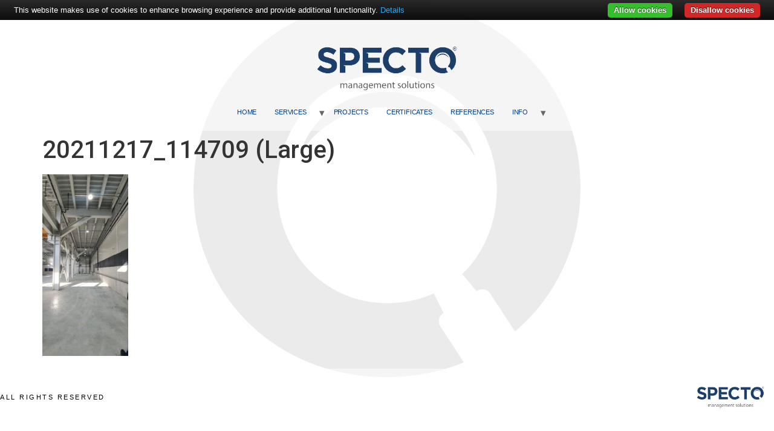

--- FILE ---
content_type: text/css
request_url: https://www.specto.ro/wp-content/uploads/elementor/css/post-916.css?ver=1678373727
body_size: 687
content:
.elementor-kit-916{--e-global-color-primary:#6EC1E4;--e-global-color-secondary:#54595F;--e-global-color-text:#7A7A7A;--e-global-color-accent:#61CE70;--e-global-typography-primary-font-family:"Roboto";--e-global-typography-primary-font-weight:600;--e-global-typography-secondary-font-family:"Roboto Slab";--e-global-typography-secondary-font-weight:400;--e-global-typography-text-font-family:"Roboto";--e-global-typography-text-font-weight:400;--e-global-typography-accent-font-family:"Roboto";--e-global-typography-accent-font-weight:500;--e-global-typography-e187bde-font-family:"Arial";--e-global-typography-e187bde-font-size:11px;--e-global-typography-e187bde-font-weight:300;--e-global-typography-e187bde-text-transform:uppercase;--e-global-typography-e187bde-font-style:normal;--e-global-typography-e187bde-line-height:0.1em;--e-global-typography-e187bde-letter-spacing:2.4px;--e-global-typography-e187bde-word-spacing:30px;--e-global-typography-d8c1c1a-font-family:"Arial";--e-global-typography-d8c1c1a-font-size:16px;--e-global-typography-d8c1c1a-font-weight:300;--e-global-typography-d8c1c1a-font-style:normal;--e-global-typography-d8c1c1a-line-height:0.5em;--e-global-typography-d8c1c1a-letter-spacing:0px;--e-global-typography-d8c1c1a-word-spacing:0px;background-image:url("https://www.specto.ro/wp-content/uploads/2013/11/specto-page-bg.png");background-position:top center;background-repeat:no-repeat;background-size:50% auto;}.elementor-kit-916 a{color:#00408A;}.elementor-kit-916 a:hover{color:#FF0000;text-decoration:underline;}.elementor-section.elementor-section-boxed > .elementor-container{max-width:1140px;}.e-con{--container-max-width:1140px;}.elementor-widget:not(:last-child){margin-bottom:20px;}.elementor-element{--widgets-spacing:20px;}{}h1.entry-title{display:var(--page-title-display);}.site-header{background-color:#FFFFFF80;}.site-header .site-branding .site-logo img{width:300px;max-width:300px;}.site-header .site-navigation ul.menu li a{color:#00408A;}.site-header .site-navigation-toggle i{color:#FF0000;}.site-header .site-navigation .menu li{font-family:"Arial", Sans-serif;font-size:11px;font-weight:300;text-transform:uppercase;font-style:normal;line-height:1.2em;letter-spacing:-0.2px;word-spacing:0px;}.site-footer{background-color:#FFFFFF80;}.site-footer .site-branding .site-logo img{width:144px;max-width:144px;}.site-footer .copyright p{color:#000000;font-family:"Arial", Sans-serif;font-size:11px;font-weight:300;text-transform:uppercase;letter-spacing:2.5px;word-spacing:0px;}@media(min-width:1025px){.elementor-kit-916{background-attachment:fixed;}}@media(max-width:1024px){.elementor-section.elementor-section-boxed > .elementor-container{max-width:1024px;}.e-con{--container-max-width:1024px;}}@media(max-width:767px){.elementor-section.elementor-section-boxed > .elementor-container{max-width:767px;}.e-con{--container-max-width:767px;}}

--- FILE ---
content_type: text/css;charset=UTF-8
request_url: https://www.specto.ro/?display_custom_css=css&ver=6.2.8
body_size: -22
content:
#comments, #cookie-bar-prompt-logo{display:none !important}